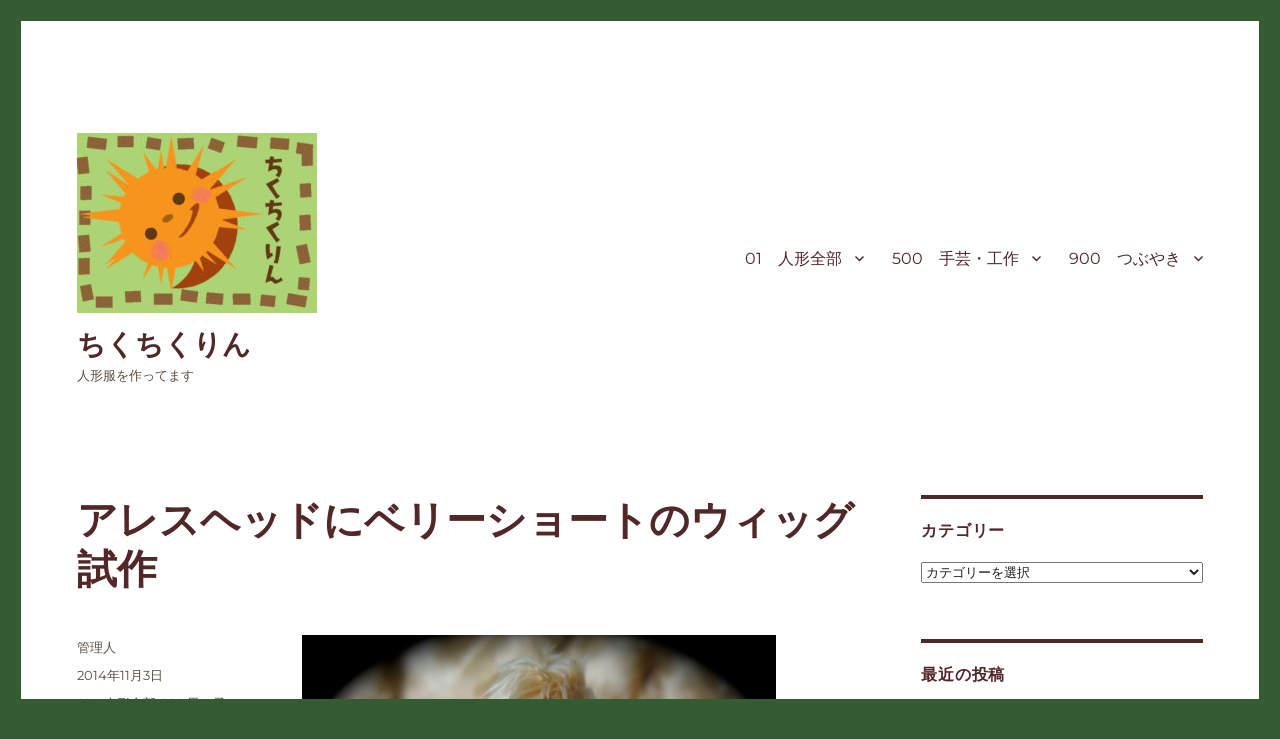

--- FILE ---
content_type: text/html; charset=UTF-8
request_url: https://prickly.canma.com/2014/11/03/%E3%82%A2%E3%83%AC%E3%82%B9%E3%83%98%E3%83%83%E3%83%89%E3%81%AB%E3%83%99%E3%83%AA%E3%83%BC%E3%82%B7%E3%83%A7%E3%83%BC%E3%83%88%E3%81%AE%E3%82%A6%E3%82%A3%E3%83%83%E3%82%B0%E8%A9%A6%E4%BD%9C/
body_size: 15313
content:
<!DOCTYPE html>
<html lang="ja" class="no-js">
<head>
	<meta charset="UTF-8">
	<meta name="viewport" content="width=device-width, initial-scale=1.0">
	<link rel="profile" href="https://gmpg.org/xfn/11">
		<script>
(function(html){html.className = html.className.replace(/\bno-js\b/,'js')})(document.documentElement);
//# sourceURL=twentysixteen_javascript_detection
</script>
<title>アレスヘッドにベリーショートのウィッグ試作 &#8211; ちくちくりん</title>
<meta name='robots' content='max-image-preview:large' />
<link rel="alternate" type="application/rss+xml" title="ちくちくりん &raquo; フィード" href="https://prickly.canma.com/feed/" />
<link rel="alternate" type="application/rss+xml" title="ちくちくりん &raquo; コメントフィード" href="https://prickly.canma.com/comments/feed/" />
<link rel="alternate" type="application/rss+xml" title="ちくちくりん &raquo; アレスヘッドにベリーショートのウィッグ試作 のコメントのフィード" href="https://prickly.canma.com/2014/11/03/%e3%82%a2%e3%83%ac%e3%82%b9%e3%83%98%e3%83%83%e3%83%89%e3%81%ab%e3%83%99%e3%83%aa%e3%83%bc%e3%82%b7%e3%83%a7%e3%83%bc%e3%83%88%e3%81%ae%e3%82%a6%e3%82%a3%e3%83%83%e3%82%b0%e8%a9%a6%e4%bd%9c/feed/" />
<link rel="alternate" title="oEmbed (JSON)" type="application/json+oembed" href="https://prickly.canma.com/wp-json/oembed/1.0/embed?url=https%3A%2F%2Fprickly.canma.com%2F2014%2F11%2F03%2F%25e3%2582%25a2%25e3%2583%25ac%25e3%2582%25b9%25e3%2583%2598%25e3%2583%2583%25e3%2583%2589%25e3%2581%25ab%25e3%2583%2599%25e3%2583%25aa%25e3%2583%25bc%25e3%2582%25b7%25e3%2583%25a7%25e3%2583%25bc%25e3%2583%2588%25e3%2581%25ae%25e3%2582%25a6%25e3%2582%25a3%25e3%2583%2583%25e3%2582%25b0%25e8%25a9%25a6%25e4%25bd%259c%2F" />
<link rel="alternate" title="oEmbed (XML)" type="text/xml+oembed" href="https://prickly.canma.com/wp-json/oembed/1.0/embed?url=https%3A%2F%2Fprickly.canma.com%2F2014%2F11%2F03%2F%25e3%2582%25a2%25e3%2583%25ac%25e3%2582%25b9%25e3%2583%2598%25e3%2583%2583%25e3%2583%2589%25e3%2581%25ab%25e3%2583%2599%25e3%2583%25aa%25e3%2583%25bc%25e3%2582%25b7%25e3%2583%25a7%25e3%2583%25bc%25e3%2583%2588%25e3%2581%25ae%25e3%2582%25a6%25e3%2582%25a3%25e3%2583%2583%25e3%2582%25b0%25e8%25a9%25a6%25e4%25bd%259c%2F&#038;format=xml" />
<style id='wp-img-auto-sizes-contain-inline-css'>
img:is([sizes=auto i],[sizes^="auto," i]){contain-intrinsic-size:3000px 1500px}
/*# sourceURL=wp-img-auto-sizes-contain-inline-css */
</style>
<style id='wp-emoji-styles-inline-css'>

	img.wp-smiley, img.emoji {
		display: inline !important;
		border: none !important;
		box-shadow: none !important;
		height: 1em !important;
		width: 1em !important;
		margin: 0 0.07em !important;
		vertical-align: -0.1em !important;
		background: none !important;
		padding: 0 !important;
	}
/*# sourceURL=wp-emoji-styles-inline-css */
</style>
<style id='wp-block-library-inline-css'>
:root{--wp-block-synced-color:#7a00df;--wp-block-synced-color--rgb:122,0,223;--wp-bound-block-color:var(--wp-block-synced-color);--wp-editor-canvas-background:#ddd;--wp-admin-theme-color:#007cba;--wp-admin-theme-color--rgb:0,124,186;--wp-admin-theme-color-darker-10:#006ba1;--wp-admin-theme-color-darker-10--rgb:0,107,160.5;--wp-admin-theme-color-darker-20:#005a87;--wp-admin-theme-color-darker-20--rgb:0,90,135;--wp-admin-border-width-focus:2px}@media (min-resolution:192dpi){:root{--wp-admin-border-width-focus:1.5px}}.wp-element-button{cursor:pointer}:root .has-very-light-gray-background-color{background-color:#eee}:root .has-very-dark-gray-background-color{background-color:#313131}:root .has-very-light-gray-color{color:#eee}:root .has-very-dark-gray-color{color:#313131}:root .has-vivid-green-cyan-to-vivid-cyan-blue-gradient-background{background:linear-gradient(135deg,#00d084,#0693e3)}:root .has-purple-crush-gradient-background{background:linear-gradient(135deg,#34e2e4,#4721fb 50%,#ab1dfe)}:root .has-hazy-dawn-gradient-background{background:linear-gradient(135deg,#faaca8,#dad0ec)}:root .has-subdued-olive-gradient-background{background:linear-gradient(135deg,#fafae1,#67a671)}:root .has-atomic-cream-gradient-background{background:linear-gradient(135deg,#fdd79a,#004a59)}:root .has-nightshade-gradient-background{background:linear-gradient(135deg,#330968,#31cdcf)}:root .has-midnight-gradient-background{background:linear-gradient(135deg,#020381,#2874fc)}:root{--wp--preset--font-size--normal:16px;--wp--preset--font-size--huge:42px}.has-regular-font-size{font-size:1em}.has-larger-font-size{font-size:2.625em}.has-normal-font-size{font-size:var(--wp--preset--font-size--normal)}.has-huge-font-size{font-size:var(--wp--preset--font-size--huge)}.has-text-align-center{text-align:center}.has-text-align-left{text-align:left}.has-text-align-right{text-align:right}.has-fit-text{white-space:nowrap!important}#end-resizable-editor-section{display:none}.aligncenter{clear:both}.items-justified-left{justify-content:flex-start}.items-justified-center{justify-content:center}.items-justified-right{justify-content:flex-end}.items-justified-space-between{justify-content:space-between}.screen-reader-text{border:0;clip-path:inset(50%);height:1px;margin:-1px;overflow:hidden;padding:0;position:absolute;width:1px;word-wrap:normal!important}.screen-reader-text:focus{background-color:#ddd;clip-path:none;color:#444;display:block;font-size:1em;height:auto;left:5px;line-height:normal;padding:15px 23px 14px;text-decoration:none;top:5px;width:auto;z-index:100000}html :where(.has-border-color){border-style:solid}html :where([style*=border-top-color]){border-top-style:solid}html :where([style*=border-right-color]){border-right-style:solid}html :where([style*=border-bottom-color]){border-bottom-style:solid}html :where([style*=border-left-color]){border-left-style:solid}html :where([style*=border-width]){border-style:solid}html :where([style*=border-top-width]){border-top-style:solid}html :where([style*=border-right-width]){border-right-style:solid}html :where([style*=border-bottom-width]){border-bottom-style:solid}html :where([style*=border-left-width]){border-left-style:solid}html :where(img[class*=wp-image-]){height:auto;max-width:100%}:where(figure){margin:0 0 1em}html :where(.is-position-sticky){--wp-admin--admin-bar--position-offset:var(--wp-admin--admin-bar--height,0px)}@media screen and (max-width:600px){html :where(.is-position-sticky){--wp-admin--admin-bar--position-offset:0px}}

/*# sourceURL=wp-block-library-inline-css */
</style><style id='wp-block-rss-inline-css'>
ul.wp-block-rss.alignleft{margin-right:2em}ul.wp-block-rss.alignright{margin-left:2em}ul.wp-block-rss.is-grid{display:flex;flex-wrap:wrap;padding:0}ul.wp-block-rss.is-grid li{margin:0 1em 1em 0;width:100%}@media (min-width:600px){ul.wp-block-rss.columns-2 li{width:calc(50% - 1em)}ul.wp-block-rss.columns-3 li{width:calc(33.33333% - 1em)}ul.wp-block-rss.columns-4 li{width:calc(25% - 1em)}ul.wp-block-rss.columns-5 li{width:calc(20% - 1em)}ul.wp-block-rss.columns-6 li{width:calc(16.66667% - 1em)}}.wp-block-rss__item-author,.wp-block-rss__item-publish-date{display:block;font-size:.8125em}.wp-block-rss{box-sizing:border-box;list-style:none;padding:0}
/*# sourceURL=https://prickly.canma.com/wp-includes/blocks/rss/style.min.css */
</style>
<style id='global-styles-inline-css'>
:root{--wp--preset--aspect-ratio--square: 1;--wp--preset--aspect-ratio--4-3: 4/3;--wp--preset--aspect-ratio--3-4: 3/4;--wp--preset--aspect-ratio--3-2: 3/2;--wp--preset--aspect-ratio--2-3: 2/3;--wp--preset--aspect-ratio--16-9: 16/9;--wp--preset--aspect-ratio--9-16: 9/16;--wp--preset--color--black: #000000;--wp--preset--color--cyan-bluish-gray: #abb8c3;--wp--preset--color--white: #fff;--wp--preset--color--pale-pink: #f78da7;--wp--preset--color--vivid-red: #cf2e2e;--wp--preset--color--luminous-vivid-orange: #ff6900;--wp--preset--color--luminous-vivid-amber: #fcb900;--wp--preset--color--light-green-cyan: #7bdcb5;--wp--preset--color--vivid-green-cyan: #00d084;--wp--preset--color--pale-cyan-blue: #8ed1fc;--wp--preset--color--vivid-cyan-blue: #0693e3;--wp--preset--color--vivid-purple: #9b51e0;--wp--preset--color--dark-gray: #1a1a1a;--wp--preset--color--medium-gray: #686868;--wp--preset--color--light-gray: #e5e5e5;--wp--preset--color--blue-gray: #4d545c;--wp--preset--color--bright-blue: #007acc;--wp--preset--color--light-blue: #9adffd;--wp--preset--color--dark-brown: #402b30;--wp--preset--color--medium-brown: #774e24;--wp--preset--color--dark-red: #640c1f;--wp--preset--color--bright-red: #ff675f;--wp--preset--color--yellow: #ffef8e;--wp--preset--gradient--vivid-cyan-blue-to-vivid-purple: linear-gradient(135deg,rgb(6,147,227) 0%,rgb(155,81,224) 100%);--wp--preset--gradient--light-green-cyan-to-vivid-green-cyan: linear-gradient(135deg,rgb(122,220,180) 0%,rgb(0,208,130) 100%);--wp--preset--gradient--luminous-vivid-amber-to-luminous-vivid-orange: linear-gradient(135deg,rgb(252,185,0) 0%,rgb(255,105,0) 100%);--wp--preset--gradient--luminous-vivid-orange-to-vivid-red: linear-gradient(135deg,rgb(255,105,0) 0%,rgb(207,46,46) 100%);--wp--preset--gradient--very-light-gray-to-cyan-bluish-gray: linear-gradient(135deg,rgb(238,238,238) 0%,rgb(169,184,195) 100%);--wp--preset--gradient--cool-to-warm-spectrum: linear-gradient(135deg,rgb(74,234,220) 0%,rgb(151,120,209) 20%,rgb(207,42,186) 40%,rgb(238,44,130) 60%,rgb(251,105,98) 80%,rgb(254,248,76) 100%);--wp--preset--gradient--blush-light-purple: linear-gradient(135deg,rgb(255,206,236) 0%,rgb(152,150,240) 100%);--wp--preset--gradient--blush-bordeaux: linear-gradient(135deg,rgb(254,205,165) 0%,rgb(254,45,45) 50%,rgb(107,0,62) 100%);--wp--preset--gradient--luminous-dusk: linear-gradient(135deg,rgb(255,203,112) 0%,rgb(199,81,192) 50%,rgb(65,88,208) 100%);--wp--preset--gradient--pale-ocean: linear-gradient(135deg,rgb(255,245,203) 0%,rgb(182,227,212) 50%,rgb(51,167,181) 100%);--wp--preset--gradient--electric-grass: linear-gradient(135deg,rgb(202,248,128) 0%,rgb(113,206,126) 100%);--wp--preset--gradient--midnight: linear-gradient(135deg,rgb(2,3,129) 0%,rgb(40,116,252) 100%);--wp--preset--font-size--small: 13px;--wp--preset--font-size--medium: 20px;--wp--preset--font-size--large: 36px;--wp--preset--font-size--x-large: 42px;--wp--preset--spacing--20: 0.44rem;--wp--preset--spacing--30: 0.67rem;--wp--preset--spacing--40: 1rem;--wp--preset--spacing--50: 1.5rem;--wp--preset--spacing--60: 2.25rem;--wp--preset--spacing--70: 3.38rem;--wp--preset--spacing--80: 5.06rem;--wp--preset--shadow--natural: 6px 6px 9px rgba(0, 0, 0, 0.2);--wp--preset--shadow--deep: 12px 12px 50px rgba(0, 0, 0, 0.4);--wp--preset--shadow--sharp: 6px 6px 0px rgba(0, 0, 0, 0.2);--wp--preset--shadow--outlined: 6px 6px 0px -3px rgb(255, 255, 255), 6px 6px rgb(0, 0, 0);--wp--preset--shadow--crisp: 6px 6px 0px rgb(0, 0, 0);}:where(.is-layout-flex){gap: 0.5em;}:where(.is-layout-grid){gap: 0.5em;}body .is-layout-flex{display: flex;}.is-layout-flex{flex-wrap: wrap;align-items: center;}.is-layout-flex > :is(*, div){margin: 0;}body .is-layout-grid{display: grid;}.is-layout-grid > :is(*, div){margin: 0;}:where(.wp-block-columns.is-layout-flex){gap: 2em;}:where(.wp-block-columns.is-layout-grid){gap: 2em;}:where(.wp-block-post-template.is-layout-flex){gap: 1.25em;}:where(.wp-block-post-template.is-layout-grid){gap: 1.25em;}.has-black-color{color: var(--wp--preset--color--black) !important;}.has-cyan-bluish-gray-color{color: var(--wp--preset--color--cyan-bluish-gray) !important;}.has-white-color{color: var(--wp--preset--color--white) !important;}.has-pale-pink-color{color: var(--wp--preset--color--pale-pink) !important;}.has-vivid-red-color{color: var(--wp--preset--color--vivid-red) !important;}.has-luminous-vivid-orange-color{color: var(--wp--preset--color--luminous-vivid-orange) !important;}.has-luminous-vivid-amber-color{color: var(--wp--preset--color--luminous-vivid-amber) !important;}.has-light-green-cyan-color{color: var(--wp--preset--color--light-green-cyan) !important;}.has-vivid-green-cyan-color{color: var(--wp--preset--color--vivid-green-cyan) !important;}.has-pale-cyan-blue-color{color: var(--wp--preset--color--pale-cyan-blue) !important;}.has-vivid-cyan-blue-color{color: var(--wp--preset--color--vivid-cyan-blue) !important;}.has-vivid-purple-color{color: var(--wp--preset--color--vivid-purple) !important;}.has-black-background-color{background-color: var(--wp--preset--color--black) !important;}.has-cyan-bluish-gray-background-color{background-color: var(--wp--preset--color--cyan-bluish-gray) !important;}.has-white-background-color{background-color: var(--wp--preset--color--white) !important;}.has-pale-pink-background-color{background-color: var(--wp--preset--color--pale-pink) !important;}.has-vivid-red-background-color{background-color: var(--wp--preset--color--vivid-red) !important;}.has-luminous-vivid-orange-background-color{background-color: var(--wp--preset--color--luminous-vivid-orange) !important;}.has-luminous-vivid-amber-background-color{background-color: var(--wp--preset--color--luminous-vivid-amber) !important;}.has-light-green-cyan-background-color{background-color: var(--wp--preset--color--light-green-cyan) !important;}.has-vivid-green-cyan-background-color{background-color: var(--wp--preset--color--vivid-green-cyan) !important;}.has-pale-cyan-blue-background-color{background-color: var(--wp--preset--color--pale-cyan-blue) !important;}.has-vivid-cyan-blue-background-color{background-color: var(--wp--preset--color--vivid-cyan-blue) !important;}.has-vivid-purple-background-color{background-color: var(--wp--preset--color--vivid-purple) !important;}.has-black-border-color{border-color: var(--wp--preset--color--black) !important;}.has-cyan-bluish-gray-border-color{border-color: var(--wp--preset--color--cyan-bluish-gray) !important;}.has-white-border-color{border-color: var(--wp--preset--color--white) !important;}.has-pale-pink-border-color{border-color: var(--wp--preset--color--pale-pink) !important;}.has-vivid-red-border-color{border-color: var(--wp--preset--color--vivid-red) !important;}.has-luminous-vivid-orange-border-color{border-color: var(--wp--preset--color--luminous-vivid-orange) !important;}.has-luminous-vivid-amber-border-color{border-color: var(--wp--preset--color--luminous-vivid-amber) !important;}.has-light-green-cyan-border-color{border-color: var(--wp--preset--color--light-green-cyan) !important;}.has-vivid-green-cyan-border-color{border-color: var(--wp--preset--color--vivid-green-cyan) !important;}.has-pale-cyan-blue-border-color{border-color: var(--wp--preset--color--pale-cyan-blue) !important;}.has-vivid-cyan-blue-border-color{border-color: var(--wp--preset--color--vivid-cyan-blue) !important;}.has-vivid-purple-border-color{border-color: var(--wp--preset--color--vivid-purple) !important;}.has-vivid-cyan-blue-to-vivid-purple-gradient-background{background: var(--wp--preset--gradient--vivid-cyan-blue-to-vivid-purple) !important;}.has-light-green-cyan-to-vivid-green-cyan-gradient-background{background: var(--wp--preset--gradient--light-green-cyan-to-vivid-green-cyan) !important;}.has-luminous-vivid-amber-to-luminous-vivid-orange-gradient-background{background: var(--wp--preset--gradient--luminous-vivid-amber-to-luminous-vivid-orange) !important;}.has-luminous-vivid-orange-to-vivid-red-gradient-background{background: var(--wp--preset--gradient--luminous-vivid-orange-to-vivid-red) !important;}.has-very-light-gray-to-cyan-bluish-gray-gradient-background{background: var(--wp--preset--gradient--very-light-gray-to-cyan-bluish-gray) !important;}.has-cool-to-warm-spectrum-gradient-background{background: var(--wp--preset--gradient--cool-to-warm-spectrum) !important;}.has-blush-light-purple-gradient-background{background: var(--wp--preset--gradient--blush-light-purple) !important;}.has-blush-bordeaux-gradient-background{background: var(--wp--preset--gradient--blush-bordeaux) !important;}.has-luminous-dusk-gradient-background{background: var(--wp--preset--gradient--luminous-dusk) !important;}.has-pale-ocean-gradient-background{background: var(--wp--preset--gradient--pale-ocean) !important;}.has-electric-grass-gradient-background{background: var(--wp--preset--gradient--electric-grass) !important;}.has-midnight-gradient-background{background: var(--wp--preset--gradient--midnight) !important;}.has-small-font-size{font-size: var(--wp--preset--font-size--small) !important;}.has-medium-font-size{font-size: var(--wp--preset--font-size--medium) !important;}.has-large-font-size{font-size: var(--wp--preset--font-size--large) !important;}.has-x-large-font-size{font-size: var(--wp--preset--font-size--x-large) !important;}
/*# sourceURL=global-styles-inline-css */
</style>

<style id='classic-theme-styles-inline-css'>
/*! This file is auto-generated */
.wp-block-button__link{color:#fff;background-color:#32373c;border-radius:9999px;box-shadow:none;text-decoration:none;padding:calc(.667em + 2px) calc(1.333em + 2px);font-size:1.125em}.wp-block-file__button{background:#32373c;color:#fff;text-decoration:none}
/*# sourceURL=/wp-includes/css/classic-themes.min.css */
</style>
<link rel='stylesheet' id='twentysixteen-fonts-css' href='https://prickly.canma.com/wp-content/themes/twentysixteen/fonts/merriweather-plus-montserrat-plus-inconsolata.css?ver=20230328' media='all' />
<link rel='stylesheet' id='genericons-css' href='https://prickly.canma.com/wp-content/themes/twentysixteen/genericons/genericons.css?ver=20251101' media='all' />
<link rel='stylesheet' id='twentysixteen-style-css' href='https://prickly.canma.com/wp-content/themes/twentysixteen/style.css?ver=20251202' media='all' />
<style id='twentysixteen-style-inline-css'>
	/* Color Scheme */

	/* Background Color */
	body {
		background-color: #3b3721;
	}

	/* Page Background Color */
	.site {
		background-color: #ffef8e;
	}

	mark,
	ins,
	button,
	button[disabled]:hover,
	button[disabled]:focus,
	input[type="button"],
	input[type="button"][disabled]:hover,
	input[type="button"][disabled]:focus,
	input[type="reset"],
	input[type="reset"][disabled]:hover,
	input[type="reset"][disabled]:focus,
	input[type="submit"],
	input[type="submit"][disabled]:hover,
	input[type="submit"][disabled]:focus,
	.menu-toggle.toggled-on,
	.menu-toggle.toggled-on:hover,
	.menu-toggle.toggled-on:focus,
	.pagination .prev,
	.pagination .next,
	.pagination .prev:hover,
	.pagination .prev:focus,
	.pagination .next:hover,
	.pagination .next:focus,
	.pagination .nav-links:before,
	.pagination .nav-links:after,
	.widget_calendar tbody a,
	.widget_calendar tbody a:hover,
	.widget_calendar tbody a:focus,
	.page-links a,
	.page-links a:hover,
	.page-links a:focus {
		color: #ffef8e;
	}

	/* Link Color */
	.menu-toggle:hover,
	.menu-toggle:focus,
	a,
	.main-navigation a:hover,
	.main-navigation a:focus,
	.dropdown-toggle:hover,
	.dropdown-toggle:focus,
	.social-navigation a:hover:before,
	.social-navigation a:focus:before,
	.post-navigation a:hover .post-title,
	.post-navigation a:focus .post-title,
	.tagcloud a:hover,
	.tagcloud a:focus,
	.site-branding .site-title a:hover,
	.site-branding .site-title a:focus,
	.entry-title a:hover,
	.entry-title a:focus,
	.entry-footer a:hover,
	.entry-footer a:focus,
	.comment-metadata a:hover,
	.comment-metadata a:focus,
	.pingback .comment-edit-link:hover,
	.pingback .comment-edit-link:focus,
	.comment-reply-link,
	.comment-reply-link:hover,
	.comment-reply-link:focus,
	.required,
	.site-info a:hover,
	.site-info a:focus {
		color: #774e24;
	}

	mark,
	ins,
	button:hover,
	button:focus,
	input[type="button"]:hover,
	input[type="button"]:focus,
	input[type="reset"]:hover,
	input[type="reset"]:focus,
	input[type="submit"]:hover,
	input[type="submit"]:focus,
	.pagination .prev:hover,
	.pagination .prev:focus,
	.pagination .next:hover,
	.pagination .next:focus,
	.widget_calendar tbody a,
	.page-links a:hover,
	.page-links a:focus {
		background-color: #774e24;
	}

	input[type="date"]:focus,
	input[type="time"]:focus,
	input[type="datetime-local"]:focus,
	input[type="week"]:focus,
	input[type="month"]:focus,
	input[type="text"]:focus,
	input[type="email"]:focus,
	input[type="url"]:focus,
	input[type="password"]:focus,
	input[type="search"]:focus,
	input[type="tel"]:focus,
	input[type="number"]:focus,
	textarea:focus,
	.tagcloud a:hover,
	.tagcloud a:focus,
	.menu-toggle:hover,
	.menu-toggle:focus {
		border-color: #774e24;
	}

	/* Main Text Color */
	body,
	blockquote cite,
	blockquote small,
	.main-navigation a,
	.menu-toggle,
	.dropdown-toggle,
	.social-navigation a,
	.post-navigation a,
	.pagination a:hover,
	.pagination a:focus,
	.widget-title a,
	.site-branding .site-title a,
	.entry-title a,
	.page-links > .page-links-title,
	.comment-author,
	.comment-reply-title small a:hover,
	.comment-reply-title small a:focus {
		color: #3b3721;
	}

	blockquote,
	.menu-toggle.toggled-on,
	.menu-toggle.toggled-on:hover,
	.menu-toggle.toggled-on:focus,
	.post-navigation,
	.post-navigation div + div,
	.pagination,
	.widget,
	.page-header,
	.page-links a,
	.comments-title,
	.comment-reply-title {
		border-color: #3b3721;
	}

	button,
	button[disabled]:hover,
	button[disabled]:focus,
	input[type="button"],
	input[type="button"][disabled]:hover,
	input[type="button"][disabled]:focus,
	input[type="reset"],
	input[type="reset"][disabled]:hover,
	input[type="reset"][disabled]:focus,
	input[type="submit"],
	input[type="submit"][disabled]:hover,
	input[type="submit"][disabled]:focus,
	.menu-toggle.toggled-on,
	.menu-toggle.toggled-on:hover,
	.menu-toggle.toggled-on:focus,
	.pagination:before,
	.pagination:after,
	.pagination .prev,
	.pagination .next,
	.page-links a {
		background-color: #3b3721;
	}

	/* Secondary Text Color */

	/**
	 * IE8 and earlier will drop any block with CSS3 selectors.
	 * Do not combine these styles with the next block.
	 */
	body:not(.search-results) .entry-summary {
		color: #5b4d3e;
	}

	blockquote,
	.post-password-form label,
	a:hover,
	a:focus,
	a:active,
	.post-navigation .meta-nav,
	.image-navigation,
	.comment-navigation,
	.widget_recent_entries .post-date,
	.widget_rss .rss-date,
	.widget_rss cite,
	.site-description,
	.author-bio,
	.entry-footer,
	.entry-footer a,
	.sticky-post,
	.taxonomy-description,
	.entry-caption,
	.comment-metadata,
	.pingback .edit-link,
	.comment-metadata a,
	.pingback .comment-edit-link,
	.comment-form label,
	.comment-notes,
	.comment-awaiting-moderation,
	.logged-in-as,
	.form-allowed-tags,
	.site-info,
	.site-info a,
	.wp-caption .wp-caption-text,
	.gallery-caption,
	.widecolumn label,
	.widecolumn .mu_register label {
		color: #5b4d3e;
	}

	.widget_calendar tbody a:hover,
	.widget_calendar tbody a:focus {
		background-color: #5b4d3e;
	}

	/* Border Color */
	fieldset,
	pre,
	abbr,
	acronym,
	table,
	th,
	td,
	input[type="date"],
	input[type="time"],
	input[type="datetime-local"],
	input[type="week"],
	input[type="month"],
	input[type="text"],
	input[type="email"],
	input[type="url"],
	input[type="password"],
	input[type="search"],
	input[type="tel"],
	input[type="number"],
	textarea,
	.main-navigation li,
	.main-navigation .primary-menu,
	.menu-toggle,
	.dropdown-toggle:after,
	.social-navigation a,
	.image-navigation,
	.comment-navigation,
	.tagcloud a,
	.entry-content,
	.entry-summary,
	.page-links a,
	.page-links > span,
	.comment-list article,
	.comment-list .pingback,
	.comment-list .trackback,
	.comment-reply-link,
	.no-comments,
	.widecolumn .mu_register .mu_alert {
		border-color: rgba( 59, 55, 33, 0.2);
	}

	hr,
	code {
		background-color: rgba( 59, 55, 33, 0.2);
	}

	@media screen and (min-width: 56.875em) {
		.main-navigation li:hover > a,
		.main-navigation li.focus > a {
			color: #774e24;
		}

		.main-navigation ul ul,
		.main-navigation ul ul li {
			border-color: rgba( 59, 55, 33, 0.2);
		}

		.main-navigation ul ul:before {
			border-top-color: rgba( 59, 55, 33, 0.2);
			border-bottom-color: rgba( 59, 55, 33, 0.2);
		}

		.main-navigation ul ul li {
			background-color: #ffef8e;
		}

		.main-navigation ul ul:after {
			border-top-color: #ffef8e;
			border-bottom-color: #ffef8e;
		}
	}


		/* Custom Page Background Color */
		.site {
			background-color: #ffffff;
		}

		mark,
		ins,
		button,
		button[disabled]:hover,
		button[disabled]:focus,
		input[type="button"],
		input[type="button"][disabled]:hover,
		input[type="button"][disabled]:focus,
		input[type="reset"],
		input[type="reset"][disabled]:hover,
		input[type="reset"][disabled]:focus,
		input[type="submit"],
		input[type="submit"][disabled]:hover,
		input[type="submit"][disabled]:focus,
		.menu-toggle.toggled-on,
		.menu-toggle.toggled-on:hover,
		.menu-toggle.toggled-on:focus,
		.pagination .prev,
		.pagination .next,
		.pagination .prev:hover,
		.pagination .prev:focus,
		.pagination .next:hover,
		.pagination .next:focus,
		.pagination .nav-links:before,
		.pagination .nav-links:after,
		.widget_calendar tbody a,
		.widget_calendar tbody a:hover,
		.widget_calendar tbody a:focus,
		.page-links a,
		.page-links a:hover,
		.page-links a:focus {
			color: #ffffff;
		}

		@media screen and (min-width: 56.875em) {
			.main-navigation ul ul li {
				background-color: #ffffff;
			}

			.main-navigation ul ul:after {
				border-top-color: #ffffff;
				border-bottom-color: #ffffff;
			}
		}
	

		/* Custom Main Text Color */
		body,
		blockquote cite,
		blockquote small,
		.main-navigation a,
		.menu-toggle,
		.dropdown-toggle,
		.social-navigation a,
		.post-navigation a,
		.pagination a:hover,
		.pagination a:focus,
		.widget-title a,
		.site-branding .site-title a,
		.entry-title a,
		.page-links > .page-links-title,
		.comment-author,
		.comment-reply-title small a:hover,
		.comment-reply-title small a:focus {
			color: #512727;
		}

		blockquote,
		.menu-toggle.toggled-on,
		.menu-toggle.toggled-on:hover,
		.menu-toggle.toggled-on:focus,
		.post-navigation,
		.post-navigation div + div,
		.pagination,
		.widget,
		.page-header,
		.page-links a,
		.comments-title,
		.comment-reply-title {
			border-color: #512727;
		}

		button,
		button[disabled]:hover,
		button[disabled]:focus,
		input[type="button"],
		input[type="button"][disabled]:hover,
		input[type="button"][disabled]:focus,
		input[type="reset"],
		input[type="reset"][disabled]:hover,
		input[type="reset"][disabled]:focus,
		input[type="submit"],
		input[type="submit"][disabled]:hover,
		input[type="submit"][disabled]:focus,
		.menu-toggle.toggled-on,
		.menu-toggle.toggled-on:hover,
		.menu-toggle.toggled-on:focus,
		.pagination:before,
		.pagination:after,
		.pagination .prev,
		.pagination .next,
		.page-links a {
			background-color: #512727;
		}

		/* Border Color */
		fieldset,
		pre,
		abbr,
		acronym,
		table,
		th,
		td,
		input[type="date"],
		input[type="time"],
		input[type="datetime-local"],
		input[type="week"],
		input[type="month"],
		input[type="text"],
		input[type="email"],
		input[type="url"],
		input[type="password"],
		input[type="search"],
		input[type="tel"],
		input[type="number"],
		textarea,
		.main-navigation li,
		.main-navigation .primary-menu,
		.menu-toggle,
		.dropdown-toggle:after,
		.social-navigation a,
		.image-navigation,
		.comment-navigation,
		.tagcloud a,
		.entry-content,
		.entry-summary,
		.page-links a,
		.page-links > span,
		.comment-list article,
		.comment-list .pingback,
		.comment-list .trackback,
		.comment-reply-link,
		.no-comments,
		.widecolumn .mu_register .mu_alert {
			border-color: rgba( 81, 39, 39, 0.2);
		}

		hr,
		code {
			background-color: rgba( 81, 39, 39, 0.2);
		}

		@media screen and (min-width: 56.875em) {
			.main-navigation ul ul,
			.main-navigation ul ul li {
				border-color: rgba( 81, 39, 39, 0.2);
			}

			.main-navigation ul ul:before {
				border-top-color: rgba( 81, 39, 39, 0.2);
				border-bottom-color: rgba( 81, 39, 39, 0.2);
			}
		}
	
/*# sourceURL=twentysixteen-style-inline-css */
</style>
<link rel='stylesheet' id='twentysixteen-block-style-css' href='https://prickly.canma.com/wp-content/themes/twentysixteen/css/blocks.css?ver=20240817' media='all' />
<script src="https://prickly.canma.com/wp-includes/js/jquery/jquery.min.js?ver=3.7.1" id="jquery-core-js"></script>
<script src="https://prickly.canma.com/wp-includes/js/jquery/jquery-migrate.min.js?ver=3.4.1" id="jquery-migrate-js"></script>
<script id="twentysixteen-script-js-extra">
var screenReaderText = {"expand":"\u30b5\u30d6\u30e1\u30cb\u30e5\u30fc\u3092\u5c55\u958b","collapse":"\u30b5\u30d6\u30e1\u30cb\u30e5\u30fc\u3092\u9589\u3058\u308b"};
//# sourceURL=twentysixteen-script-js-extra
</script>
<script src="https://prickly.canma.com/wp-content/themes/twentysixteen/js/functions.js?ver=20230629" id="twentysixteen-script-js" defer data-wp-strategy="defer"></script>
<link rel="https://api.w.org/" href="https://prickly.canma.com/wp-json/" /><link rel="alternate" title="JSON" type="application/json" href="https://prickly.canma.com/wp-json/wp/v2/posts/1878" /><link rel="EditURI" type="application/rsd+xml" title="RSD" href="https://prickly.canma.com/xmlrpc.php?rsd" />
<meta name="generator" content="WordPress 6.9" />
<link rel="canonical" href="https://prickly.canma.com/2014/11/03/%e3%82%a2%e3%83%ac%e3%82%b9%e3%83%98%e3%83%83%e3%83%89%e3%81%ab%e3%83%99%e3%83%aa%e3%83%bc%e3%82%b7%e3%83%a7%e3%83%bc%e3%83%88%e3%81%ae%e3%82%a6%e3%82%a3%e3%83%83%e3%82%b0%e8%a9%a6%e4%bd%9c/" />
<link rel='shortlink' href='https://prickly.canma.com/?p=1878' />

<link rel="stylesheet" href="https://prickly.canma.com/wp-content/plugins/count-per-day/counter.css" type="text/css" />
<style id="custom-background-css">
body.custom-background { background-color: #355b32; }
</style>
	<link rel="icon" href="https://prickly.canma.com/wp-content/uploads/2015/11/cropped--32x32.jpg" sizes="32x32" />
<link rel="icon" href="https://prickly.canma.com/wp-content/uploads/2015/11/cropped--192x192.jpg" sizes="192x192" />
<link rel="apple-touch-icon" href="https://prickly.canma.com/wp-content/uploads/2015/11/cropped--180x180.jpg" />
<meta name="msapplication-TileImage" content="https://prickly.canma.com/wp-content/uploads/2015/11/cropped--270x270.jpg" />
</head>

<body class="wp-singular post-template-default single single-post postid-1878 single-format-standard custom-background wp-custom-logo wp-embed-responsive wp-theme-twentysixteen">
<div id="page" class="site">
	<div class="site-inner">
		<a class="skip-link screen-reader-text" href="#content">
			コンテンツへスキップ		</a>

		<header id="masthead" class="site-header">
			<div class="site-header-main">
				<div class="site-branding">
					<a href="https://prickly.canma.com/" class="custom-logo-link" rel="home"><img width="240" height="180" src="https://prickly.canma.com/wp-content/uploads/2014/04/cropped-cropped-1-1.jpg" class="custom-logo" alt="ちくちくりん" decoding="async" /></a>						<p class="site-title"><a href="https://prickly.canma.com/" rel="home" >ちくちくりん</a></p>
												<p class="site-description">人形服を作ってます</p>
									</div><!-- .site-branding -->

									<button id="menu-toggle" class="menu-toggle">メニュー</button>

					<div id="site-header-menu" class="site-header-menu">
													<nav id="site-navigation" class="main-navigation" aria-label="メインメニュー">
								<div class="menu-menu-01-container"><ul id="menu-menu-01" class="primary-menu"><li id="menu-item-5028" class="menu-item menu-item-type-taxonomy menu-item-object-category current-post-ancestor current-menu-parent current-post-parent menu-item-has-children menu-item-5028"><a href="https://prickly.canma.com/category/01-dolls/">01　人形全部</a>
<ul class="sub-menu">
	<li id="menu-item-5029" class="menu-item menu-item-type-taxonomy menu-item-object-category menu-item-5029"><a href="https://prickly.canma.com/category/01-dolls/110-blythe/">110　ネオブライス</a></li>
	<li id="menu-item-5030" class="menu-item menu-item-type-taxonomy menu-item-object-category menu-item-5030"><a href="https://prickly.canma.com/category/01-dolls/120-pettitblythe-littledal/">120　プチブライス・リトルダル</a></li>
	<li id="menu-item-5031" class="menu-item menu-item-type-taxonomy menu-item-object-category menu-item-5031"><a href="https://prickly.canma.com/category/01-dolls/130-licca/">130　リカちゃん</a></li>
	<li id="menu-item-5032" class="menu-item menu-item-type-taxonomy menu-item-object-category menu-item-5032"><a href="https://prickly.canma.com/category/01-dolls/140-picconeemo-mikimaki-mamemomoco-obitsu11/">140　ピコニーモ・ミキマキ・豆モモコ・オビツ１１</a></li>
	<li id="menu-item-5033" class="menu-item menu-item-type-taxonomy menu-item-object-category menu-item-5033"><a href="https://prickly.canma.com/category/01-dolls/140-picconeemo-mikimaki-mamemomoco-obitsu11/141-picconeemo-s-white/">141　ピコニーモS白肌</a></li>
	<li id="menu-item-5034" class="menu-item menu-item-type-taxonomy menu-item-object-category menu-item-5034"><a href="https://prickly.canma.com/category/01-dolls/140-picconeemo-mikimaki-mamemomoco-obitsu11/142-picconeemo-m-white/">142　ピコニーモM　白肌</a></li>
	<li id="menu-item-5035" class="menu-item menu-item-type-taxonomy menu-item-object-category menu-item-5035"><a href="https://prickly.canma.com/category/01-dolls/140-picconeemo-mikimaki-mamemomoco-obitsu11/143-picconeemo-dbody/">143　ピコニーモDボディ　リルフェアリー、ミミーガーデン</a></li>
	<li id="menu-item-5036" class="menu-item menu-item-type-taxonomy menu-item-object-category menu-item-5036"><a href="https://prickly.canma.com/category/01-dolls/140-picconeemo-mikimaki-mamemomoco-obitsu11/144-mikimaki/">144　ミキちゃんマキちゃん</a></li>
	<li id="menu-item-5037" class="menu-item menu-item-type-taxonomy menu-item-object-category menu-item-5037"><a href="https://prickly.canma.com/category/01-dolls/140-picconeemo-mikimaki-mamemomoco-obitsu11/145-mamemomoko/">145　豆モモコ</a></li>
	<li id="menu-item-5038" class="menu-item menu-item-type-taxonomy menu-item-object-category menu-item-5038"><a href="https://prickly.canma.com/category/01-dolls/140-picconeemo-mikimaki-mamemomoco-obitsu11/146-obitsu11/">146　オビツ１１</a></li>
	<li id="menu-item-5039" class="menu-item menu-item-type-taxonomy menu-item-object-category menu-item-5039"><a href="https://prickly.canma.com/category/01-dolls/140-picconeemo-mikimaki-mamemomoco-obitsu11/147-cupoche/">147　キューポッシュボディ</a></li>
	<li id="menu-item-5040" class="menu-item menu-item-type-taxonomy menu-item-object-category menu-item-5040"><a href="https://prickly.canma.com/category/01-dolls/150-middieblythe-obitsu20/">150 ミディブライス・ベッツィー・ニッキ・オビツ２０ボディ</a></li>
	<li id="menu-item-5041" class="menu-item menu-item-type-taxonomy menu-item-object-category menu-item-5041"><a href="https://prickly.canma.com/category/01-dolls/170%e3%80%8027cmsizedolls/">170　２７センチドールジェニーモモコ</a></li>
	<li id="menu-item-5042" class="menu-item menu-item-type-taxonomy menu-item-object-category current-post-ancestor current-menu-parent current-post-parent menu-item-5042"><a href="https://prickly.canma.com/category/01-dolls/180-boys-parabox-ares-takumi/">180 男の子doll(paraboxアレス,ジェニーフレンドタクミ,ピュアニーモXS男の子)</a></li>
	<li id="menu-item-5043" class="menu-item menu-item-type-taxonomy menu-item-object-category menu-item-5043"><a href="https://prickly.canma.com/category/01-dolls/310-rose-oneill-kewpie/">310　ローズオニールキューピー</a></li>
	<li id="menu-item-5044" class="menu-item menu-item-type-taxonomy menu-item-object-category menu-item-5044"><a href="https://prickly.canma.com/category/01-dolls/320-sylvanian-families/">320　シルバニア</a></li>
	<li id="menu-item-5045" class="menu-item menu-item-type-taxonomy menu-item-object-category menu-item-5045"><a href="https://prickly.canma.com/category/01-dolls/350-duffy/">350 ダッフィー</a></li>
</ul>
</li>
<li id="menu-item-5046" class="menu-item menu-item-type-taxonomy menu-item-object-category menu-item-has-children menu-item-5046"><a href="https://prickly.canma.com/category/500-craft/">500　手芸・工作</a>
<ul class="sub-menu">
	<li id="menu-item-5047" class="menu-item menu-item-type-taxonomy menu-item-object-category menu-item-5047"><a href="https://prickly.canma.com/category/500-craft/510-kirigami/">510　切り紙・きりがみ</a></li>
</ul>
</li>
<li id="menu-item-5050" class="menu-item menu-item-type-taxonomy menu-item-object-category current-post-ancestor menu-item-has-children menu-item-5050"><a href="https://prickly.canma.com/category/900-diary/">900　つぶやき</a>
<ul class="sub-menu">
	<li id="menu-item-5048" class="menu-item menu-item-type-taxonomy menu-item-object-category current-post-ancestor current-menu-parent current-post-parent menu-item-has-children menu-item-5048"><a href="https://prickly.canma.com/category/900-diary/700-book/">700　本</a>
	<ul class="sub-menu">
		<li id="menu-item-5049" class="menu-item menu-item-type-taxonomy menu-item-object-category current-post-ancestor current-menu-parent current-post-parent menu-item-5049"><a href="https://prickly.canma.com/category/900-diary/700-book/710-comic/">710　アニメ・コミック</a></li>
	</ul>
</li>
	<li id="menu-item-5051" class="menu-item menu-item-type-taxonomy menu-item-object-category menu-item-5051"><a href="https://prickly.canma.com/category/900-diary/910-figure/">910ゲーム・コレクション・フィギア</a></li>
	<li id="menu-item-5052" class="menu-item menu-item-type-taxonomy menu-item-object-category menu-item-5052"><a href="https://prickly.canma.com/category/900-diary/920-cooking/">920 グルメ・クッキング</a></li>
	<li id="menu-item-5054" class="menu-item menu-item-type-taxonomy menu-item-object-category menu-item-5054"><a href="https://prickly.canma.com/category/900-diary/940-movie/">940　映画・観劇</a></li>
	<li id="menu-item-5055" class="menu-item menu-item-type-taxonomy menu-item-object-category menu-item-5055"><a href="https://prickly.canma.com/category/900-diary/950-travels/">950 旅行・地域</a></li>
	<li id="menu-item-5057" class="menu-item menu-item-type-taxonomy menu-item-object-category menu-item-5057"><a href="https://prickly.canma.com/category/stickers/">LINEクリエイターズスタンプ</a></li>
</ul>
</li>
</ul></div>							</nav><!-- .main-navigation -->
						
											</div><!-- .site-header-menu -->
							</div><!-- .site-header-main -->

					</header><!-- .site-header -->

		<div id="content" class="site-content">

<div id="primary" class="content-area">
	<main id="main" class="site-main">
		
<article id="post-1878" class="post-1878 post type-post status-publish format-standard hentry category-01-dolls category-180-boys-parabox-ares-takumi category-700-book category-710-comic">
	<header class="entry-header">
		<h1 class="entry-title">アレスヘッドにベリーショートのウィッグ試作</h1>	</header><!-- .entry-header -->

	
	
	<div class="entry-content">
		<p><a href="http://prickly.canma.com/wp-content/uploads/2014/11/IMG_6110.jpg"><img fetchpriority="high" decoding="async" class="alignnone size-large wp-image-1869" src="http://prickly.canma.com/wp-content/uploads/2014/11/IMG_6110-1024x768.jpg" alt="IMG_6110" width="474" height="355" srcset="https://prickly.canma.com/wp-content/uploads/2014/11/IMG_6110-1024x768.jpg 1024w, https://prickly.canma.com/wp-content/uploads/2014/11/IMG_6110-300x225.jpg 300w, https://prickly.canma.com/wp-content/uploads/2014/11/IMG_6110.jpg 1280w" sizes="(max-width: 474px) 85vw, 474px" /></a></p>
<p>アレスヘッドにベリーショートのウィッグ試作しました。</p>
<p>「これでウィッグ作ったらかっこええよなぁ〜」<br />
と思うボアを見つけて買ってきました。</p>
<p>ネオブライスにこれでウィッグを作ったら<br />
ほぼスキンヘッドになりそうですが、<br />
プチにはかわいい気がする。<br />
と思っていたのですが、植毛できる事情のあるプチさんは<br />
もう我が家にはいなくて・・・</p>
<p>（￣△￣　）・・つきうさぎさんだった子を・・<br />
と思ったりしていますが・・・<br />
元かぐや姫をベリーショートにしてよいものかどうか・・<br />
と、ちょっと保留です。</p>
<p>:;;;:+*+:;;;:+*+:;;;:+*+:;;;:+*+:;;;:+*</p>
<p>ピアノの森　２５巻買いました。<br />
次の２６巻が最終巻とのことです。</p>
<p><a target="_blank" href="https://www.amazon.co.jp/gp/product/B018I6KXTU/ref=as_li_tl?ie=UTF8&#038;camp=247&#038;creative=1211&#038;creativeASIN=B018I6KXTU&#038;linkCode=as2&#038;tag=pricklywaynif-22&#038;linkId=a9e85364835371fd1d866f3708faa4fa" rel="noopener noreferrer"><img decoding="async" border="0" src="//ws-fe.amazon-adsystem.com/widgets/q?_encoding=UTF8&#038;MarketPlace=JP&#038;ASIN=B018I6KXTU&#038;ServiceVersion=20070822&#038;ID=AsinImage&#038;WS=1&#038;Format=_SL250_&#038;tag=pricklywaynif-22" ></a><img decoding="async" src="//ir-jp.amazon-adsystem.com/e/ir?t=pricklywaynif-22&#038;l=am2&#038;o=9&#038;a=B018I6KXTU" width="1" height="1" border="0" alt="" style="border:none !important; margin:0px !important;" /><br />
マンガを読んで泣いたのは久しぶりです。<br />
って気持ちです。<br />
( ￣∇￣)なんか中途半端な表現ですが・・。</p>
<p>買ってよかった！ヾ(≧∀≦)ﾉ</p>
<p>買っててよかった！ヾ(≧∀≦)ﾉ</p>
<p>私が選ぶ名作マンガ殿堂入りです！ヾ(≧∀≦)ﾉ</p>
<p>一色先生、感動しました！！<br />
ありがとうございました！！</p>
<p>と、読後に熱くなりました。＿φ(￣ー￣ )長文失礼しました。</p>
	</div><!-- .entry-content -->

	<footer class="entry-footer">
		<span class="byline"><span class="screen-reader-text">投稿者 </span><span class="author vcard"><a class="url fn n" href="https://prickly.canma.com/author/pripri/">管理人</a></span></span><span class="posted-on"><span class="screen-reader-text">投稿日: </span><a href="https://prickly.canma.com/2014/11/03/%e3%82%a2%e3%83%ac%e3%82%b9%e3%83%98%e3%83%83%e3%83%89%e3%81%ab%e3%83%99%e3%83%aa%e3%83%bc%e3%82%b7%e3%83%a7%e3%83%bc%e3%83%88%e3%81%ae%e3%82%a6%e3%82%a3%e3%83%83%e3%82%b0%e8%a9%a6%e4%bd%9c/" rel="bookmark"><time class="entry-date published" datetime="2014-11-03T20:30:20+09:00">2014年11月3日</time><time class="updated" datetime="2020-12-07T10:02:11+09:00">2020年12月7日</time></a></span><span class="cat-links"><span class="screen-reader-text">カテゴリー </span><a href="https://prickly.canma.com/category/01-dolls/" rel="category tag">01　人形全部</a>, <a href="https://prickly.canma.com/category/01-dolls/180-boys-parabox-ares-takumi/" rel="category tag">180 男の子doll(paraboxアレス,ジェニーフレンドタクミ,ピュアニーモXS男の子)</a>, <a href="https://prickly.canma.com/category/900-diary/700-book/" rel="category tag">700　本</a>, <a href="https://prickly.canma.com/category/900-diary/700-book/710-comic/" rel="category tag">710　アニメ・コミック</a></span>			</footer><!-- .entry-footer -->
</article><!-- #post-1878 -->

<div id="comments" class="comments-area">

	
	
		<div id="respond" class="comment-respond">
		<h2 id="reply-title" class="comment-reply-title">コメントを残す <small><a rel="nofollow" id="cancel-comment-reply-link" href="/2014/11/03/%E3%82%A2%E3%83%AC%E3%82%B9%E3%83%98%E3%83%83%E3%83%89%E3%81%AB%E3%83%99%E3%83%AA%E3%83%BC%E3%82%B7%E3%83%A7%E3%83%BC%E3%83%88%E3%81%AE%E3%82%A6%E3%82%A3%E3%83%83%E3%82%B0%E8%A9%A6%E4%BD%9C/#respond" style="display:none;">コメントをキャンセル</a></small></h2><form action="https://prickly.canma.com/wp-comments-post.php" method="post" id="commentform" class="comment-form"><p class="comment-notes"><span id="email-notes">メールアドレスが公開されることはありません。</span> <span class="required-field-message"><span class="required">※</span> が付いている欄は必須項目です</span></p><p class="comment-form-comment"><label for="comment">コメント <span class="required">※</span></label> <textarea id="comment" name="comment" cols="45" rows="8" maxlength="65525" required></textarea></p><p class="comment-form-author"><label for="author">名前</label> <input id="author" name="author" type="text" value="" size="30" maxlength="245" autocomplete="name" /></p>
<p class="comment-form-email"><label for="email">メール</label> <input id="email" name="email" type="email" value="" size="30" maxlength="100" aria-describedby="email-notes" autocomplete="email" /></p>
<p class="comment-form-url"><label for="url">サイト</label> <input id="url" name="url" type="url" value="" size="30" maxlength="200" autocomplete="url" /></p>
<p><img src="https://prickly.canma.com/wp-content/siteguard/1573591121.png" alt="CAPTCHA"></p><p><label for="siteguard_captcha">上に表示された文字を入力してください。</label><br /><input type="text" name="siteguard_captcha" id="siteguard_captcha" class="input" value="" size="10" aria-required="true" /><input type="hidden" name="siteguard_captcha_prefix" id="siteguard_captcha_prefix" value="1573591121" /></p><p class="form-submit"><input name="submit" type="submit" id="submit" class="submit" value="コメントを送信" /> <input type='hidden' name='comment_post_ID' value='1878' id='comment_post_ID' />
<input type='hidden' name='comment_parent' id='comment_parent' value='0' />
</p></form>	</div><!-- #respond -->
	
</div><!-- .comments-area -->

	<nav class="navigation post-navigation" aria-label="投稿">
		<h2 class="screen-reader-text">投稿ナビゲーション</h2>
		<div class="nav-links"><div class="nav-previous"><a href="https://prickly.canma.com/2014/10/29/%e3%83%97%e3%83%81%e3%83%96%e3%83%a9%e3%82%a4%e3%82%b9%e3%81%ae%e3%83%9f%e3%83%8b%e3%82%ab%e3%82%b4%e3%83%90%e3%83%83%e3%82%b0%e4%bd%9c%e3%82%8a%e3%81%be%e3%81%97%e3%81%9f/" rel="prev"><span class="meta-nav" aria-hidden="true">前</span> <span class="screen-reader-text">前の投稿:</span> <span class="post-title">プチブライスのミニカゴバッグ作りました</span></a></div><div class="nav-next"><a href="https://prickly.canma.com/2014/11/07/%e3%83%99%e3%83%aa%e3%83%bc%e3%82%b7%e3%83%a7%e3%83%bc%e3%83%88%e3%81%ae%e3%83%aa%e3%82%ab%e3%81%a1%e3%82%83%e3%82%93/" rel="next"><span class="meta-nav" aria-hidden="true">次</span> <span class="screen-reader-text">次の投稿:</span> <span class="post-title">ベリーショートのリカちゃん</span></a></div></div>
	</nav>
	</main><!-- .site-main -->

	<aside id="content-bottom-widgets" class="content-bottom-widgets">
			<div class="widget-area">
			<section id="pages-2" class="widget widget_pages"><h2 class="widget-title">固定ページ</h2><nav aria-label="固定ページ">
			<ul>
				<li class="page_item page-item-4687"><a href="https://prickly.canma.com/my-dolls-3/">My dolls</a></li>
<li class="page_item page-item-3264"><a href="https://prickly.canma.com/line-%e3%82%b9%e3%82%bf%e3%83%b3%e3%83%97/">LINE スタンプ</a></li>
<li class="page_item page-item-3262"><a href="https://prickly.canma.com/%e3%83%aa%e3%83%b3%e3%82%af/">リンク</a></li>
			</ul>

			</nav></section>		</div><!-- .widget-area -->
	
			<div class="widget-area">
			<section id="block-5" class="widget widget_block widget_rss"><ul class="is-grid columns-2 wp-block-rss"><li class='wp-block-rss__item'><div class='wp-block-rss__item-title'><a href='https://prickly.canma.com/2025/08/02/2025%E3%81%AE%E4%BD%9C%E5%93%81%E3%81%AA%E3%81%A9_%E3%80%86-%E2%88%80/'>2025の作品など_〆(-∀-*)</a></div></li><li class='wp-block-rss__item'><div class='wp-block-rss__item-title'><a href='https://prickly.canma.com/2025/02/09/2024%E3%81%AE%E3%83%A1%E3%83%A2%E3%83%A1%E3%83%A2/'>2024のメモメモ</a></div></li><li class='wp-block-rss__item'><div class='wp-block-rss__item-title'><a href='https://prickly.canma.com/2024/02/08/%E3%83%9F%E3%83%8B%E3%82%AB%E3%83%BC%E3%81%AE%E3%83%AA%E3%83%A1%E3%82%A4%E3%82%AF/'>ミニカーのリメイク</a></div></li><li class='wp-block-rss__item'><div class='wp-block-rss__item-title'><a href='https://prickly.canma.com/2024/01/05/%E5%88%9D%E8%A9%A3%E3%81%AB%E8%A1%8C%E3%81%A3%E3%81%A6%E3%81%8D%E3%81%BE%E3%81%97%E3%81%9F%E3%80%82/'>初詣に行ってきました。</a></div></li><li class='wp-block-rss__item'><div class='wp-block-rss__item-title'><a href='https://prickly.canma.com/2023/12/31/%E3%82%88%E3%81%84%E3%81%8A%E5%B9%B4%E3%82%92%E3%81%8A%E8%BF%8E%E3%81%88%E3%81%8F%E3%81%A0%E3%81%95%E3%81%84%E3%80%82/'>よいお年をお迎えください。</a></div></li></ul></section>		</div><!-- .widget-area -->
	</aside><!-- .content-bottom-widgets -->

</div><!-- .content-area -->


	<aside id="secondary" class="sidebar widget-area">
		<section id="categories-3" class="widget widget_categories"><h2 class="widget-title">カテゴリー</h2><form action="https://prickly.canma.com" method="get"><label class="screen-reader-text" for="cat">カテゴリー</label><select  name='cat' id='cat' class='postform'>
	<option value='-1'>カテゴリーを選択</option>
	<option class="level-0" value="7">01　人形全部&nbsp;&nbsp;(350)</option>
	<option class="level-1" value="20">&nbsp;&nbsp;&nbsp;110　ネオブライス&nbsp;&nbsp;(20)</option>
	<option class="level-1" value="11">&nbsp;&nbsp;&nbsp;120　プチブライス・リトルダル&nbsp;&nbsp;(44)</option>
	<option class="level-1" value="21">&nbsp;&nbsp;&nbsp;130　リカちゃん&nbsp;&nbsp;(6)</option>
	<option class="level-1" value="17">&nbsp;&nbsp;&nbsp;140　ピコニーモ・ミキマキ・豆モモコ・オビツ１１&nbsp;&nbsp;(219)</option>
	<option class="level-2" value="44">&nbsp;&nbsp;&nbsp;&nbsp;&nbsp;&nbsp;141　ピコニーモS白肌&nbsp;&nbsp;(36)</option>
	<option class="level-2" value="45">&nbsp;&nbsp;&nbsp;&nbsp;&nbsp;&nbsp;142　ピコニーモM　白肌&nbsp;&nbsp;(6)</option>
	<option class="level-2" value="46">&nbsp;&nbsp;&nbsp;&nbsp;&nbsp;&nbsp;143　ピコニーモDボディ　リルフェアリー、ミミーガーデン&nbsp;&nbsp;(24)</option>
	<option class="level-2" value="43">&nbsp;&nbsp;&nbsp;&nbsp;&nbsp;&nbsp;144　ミキちゃんマキちゃん&nbsp;&nbsp;(5)</option>
	<option class="level-2" value="42">&nbsp;&nbsp;&nbsp;&nbsp;&nbsp;&nbsp;145　豆モモコ&nbsp;&nbsp;(10)</option>
	<option class="level-2" value="47">&nbsp;&nbsp;&nbsp;&nbsp;&nbsp;&nbsp;146　オビツ１１&nbsp;&nbsp;(115)</option>
	<option class="level-2" value="79">&nbsp;&nbsp;&nbsp;&nbsp;&nbsp;&nbsp;147　キューポッシュボディ&nbsp;&nbsp;(45)</option>
	<option class="level-2" value="92">&nbsp;&nbsp;&nbsp;&nbsp;&nbsp;&nbsp;148　リロロ・アンティーユ&nbsp;&nbsp;(1)</option>
	<option class="level-1" value="41">&nbsp;&nbsp;&nbsp;150 ミディブライス・ベッツィー・ニッキ・オビツ２０ボディ&nbsp;&nbsp;(23)</option>
	<option class="level-1" value="8">&nbsp;&nbsp;&nbsp;170　２７センチドールジェニーモモコ&nbsp;&nbsp;(5)</option>
	<option class="level-1" value="37">&nbsp;&nbsp;&nbsp;180 男の子doll(paraboxアレス,ジェニーフレンドタクミ,ピュアニーモXS男の子)&nbsp;&nbsp;(18)</option>
	<option class="level-1" value="26">&nbsp;&nbsp;&nbsp;320　シルバニア&nbsp;&nbsp;(20)</option>
	<option class="level-1" value="35">&nbsp;&nbsp;&nbsp;350 ダッフィー&nbsp;&nbsp;(4)</option>
	<option class="level-0" value="22">500　手芸・工作&nbsp;&nbsp;(42)</option>
	<option class="level-1" value="32">&nbsp;&nbsp;&nbsp;510　切り紙・きりがみ&nbsp;&nbsp;(10)</option>
	<option class="level-0" value="5">900　つぶやき&nbsp;&nbsp;(60)</option>
	<option class="level-1" value="4">&nbsp;&nbsp;&nbsp;700　本&nbsp;&nbsp;(10)</option>
	<option class="level-2" value="9">&nbsp;&nbsp;&nbsp;&nbsp;&nbsp;&nbsp;710　アニメ・コミック&nbsp;&nbsp;(10)</option>
	<option class="level-1" value="29">&nbsp;&nbsp;&nbsp;910ゲーム・コレクション・フィギア&nbsp;&nbsp;(1)</option>
	<option class="level-1" value="24">&nbsp;&nbsp;&nbsp;940　映画・観劇&nbsp;&nbsp;(2)</option>
	<option class="level-1" value="2">&nbsp;&nbsp;&nbsp;950 旅行・地域&nbsp;&nbsp;(7)</option>
	<option class="level-0" value="39">instagram&nbsp;&nbsp;(48)</option>
	<option class="level-0" value="40">LINEクリエイターズスタンプ&nbsp;&nbsp;(6)</option>
</select>
</form><script>
( ( dropdownId ) => {
	const dropdown = document.getElementById( dropdownId );
	function onSelectChange() {
		setTimeout( () => {
			if ( 'escape' === dropdown.dataset.lastkey ) {
				return;
			}
			if ( dropdown.value && parseInt( dropdown.value ) > 0 && dropdown instanceof HTMLSelectElement ) {
				dropdown.parentElement.submit();
			}
		}, 250 );
	}
	function onKeyUp( event ) {
		if ( 'Escape' === event.key ) {
			dropdown.dataset.lastkey = 'escape';
		} else {
			delete dropdown.dataset.lastkey;
		}
	}
	function onClick() {
		delete dropdown.dataset.lastkey;
	}
	dropdown.addEventListener( 'keyup', onKeyUp );
	dropdown.addEventListener( 'click', onClick );
	dropdown.addEventListener( 'change', onSelectChange );
})( "cat" );

//# sourceURL=WP_Widget_Categories%3A%3Awidget
</script>
</section>
		<section id="recent-posts-2" class="widget widget_recent_entries">
		<h2 class="widget-title">最近の投稿</h2><nav aria-label="最近の投稿">
		<ul>
											<li>
					<a href="https://prickly.canma.com/2025/08/02/2025%e3%81%ae%e4%bd%9c%e5%93%81%e3%81%aa%e3%81%a9_%e3%80%86-%e2%88%80/">2025の作品など_〆(-∀-*)</a>
											<span class="post-date">2025年8月2日</span>
									</li>
											<li>
					<a href="https://prickly.canma.com/2025/02/09/2024%e3%81%ae%e3%83%a1%e3%83%a2%e3%83%a1%e3%83%a2/">2024のメモメモ</a>
											<span class="post-date">2025年2月9日</span>
									</li>
											<li>
					<a href="https://prickly.canma.com/2024/02/08/%e3%83%9f%e3%83%8b%e3%82%ab%e3%83%bc%e3%81%ae%e3%83%aa%e3%83%a1%e3%82%a4%e3%82%af/">ミニカーのリメイク</a>
											<span class="post-date">2024年2月8日</span>
									</li>
					</ul>

		</nav></section><section id="archives-2" class="widget widget_archive"><h2 class="widget-title">アーカイブ</h2>		<label class="screen-reader-text" for="archives-dropdown-2">アーカイブ</label>
		<select id="archives-dropdown-2" name="archive-dropdown">
			
			<option value="">月を選択</option>
				<option value='https://prickly.canma.com/2025/08/'> 2025年8月 &nbsp;(1)</option>
	<option value='https://prickly.canma.com/2025/02/'> 2025年2月 &nbsp;(1)</option>
	<option value='https://prickly.canma.com/2024/02/'> 2024年2月 &nbsp;(1)</option>
	<option value='https://prickly.canma.com/2024/01/'> 2024年1月 &nbsp;(1)</option>
	<option value='https://prickly.canma.com/2023/12/'> 2023年12月 &nbsp;(9)</option>
	<option value='https://prickly.canma.com/2023/08/'> 2023年8月 &nbsp;(4)</option>
	<option value='https://prickly.canma.com/2023/06/'> 2023年6月 &nbsp;(2)</option>
	<option value='https://prickly.canma.com/2023/04/'> 2023年4月 &nbsp;(1)</option>
	<option value='https://prickly.canma.com/2023/01/'> 2023年1月 &nbsp;(2)</option>
	<option value='https://prickly.canma.com/2022/12/'> 2022年12月 &nbsp;(2)</option>
	<option value='https://prickly.canma.com/2022/10/'> 2022年10月 &nbsp;(1)</option>
	<option value='https://prickly.canma.com/2022/08/'> 2022年8月 &nbsp;(1)</option>
	<option value='https://prickly.canma.com/2022/07/'> 2022年7月 &nbsp;(2)</option>
	<option value='https://prickly.canma.com/2022/03/'> 2022年3月 &nbsp;(2)</option>
	<option value='https://prickly.canma.com/2021/12/'> 2021年12月 &nbsp;(1)</option>
	<option value='https://prickly.canma.com/2021/11/'> 2021年11月 &nbsp;(2)</option>
	<option value='https://prickly.canma.com/2021/09/'> 2021年9月 &nbsp;(1)</option>
	<option value='https://prickly.canma.com/2021/08/'> 2021年8月 &nbsp;(1)</option>
	<option value='https://prickly.canma.com/2021/06/'> 2021年6月 &nbsp;(1)</option>
	<option value='https://prickly.canma.com/2021/03/'> 2021年3月 &nbsp;(2)</option>
	<option value='https://prickly.canma.com/2020/11/'> 2020年11月 &nbsp;(1)</option>
	<option value='https://prickly.canma.com/2020/10/'> 2020年10月 &nbsp;(1)</option>
	<option value='https://prickly.canma.com/2020/08/'> 2020年8月 &nbsp;(3)</option>
	<option value='https://prickly.canma.com/2020/06/'> 2020年6月 &nbsp;(1)</option>
	<option value='https://prickly.canma.com/2020/04/'> 2020年4月 &nbsp;(1)</option>
	<option value='https://prickly.canma.com/2020/01/'> 2020年1月 &nbsp;(4)</option>
	<option value='https://prickly.canma.com/2019/12/'> 2019年12月 &nbsp;(8)</option>
	<option value='https://prickly.canma.com/2019/11/'> 2019年11月 &nbsp;(9)</option>
	<option value='https://prickly.canma.com/2019/08/'> 2019年8月 &nbsp;(1)</option>
	<option value='https://prickly.canma.com/2019/07/'> 2019年7月 &nbsp;(1)</option>
	<option value='https://prickly.canma.com/2019/05/'> 2019年5月 &nbsp;(1)</option>
	<option value='https://prickly.canma.com/2019/03/'> 2019年3月 &nbsp;(3)</option>
	<option value='https://prickly.canma.com/2019/02/'> 2019年2月 &nbsp;(5)</option>
	<option value='https://prickly.canma.com/2019/01/'> 2019年1月 &nbsp;(6)</option>
	<option value='https://prickly.canma.com/2018/12/'> 2018年12月 &nbsp;(1)</option>
	<option value='https://prickly.canma.com/2018/05/'> 2018年5月 &nbsp;(3)</option>
	<option value='https://prickly.canma.com/2018/04/'> 2018年4月 &nbsp;(3)</option>
	<option value='https://prickly.canma.com/2018/03/'> 2018年3月 &nbsp;(1)</option>
	<option value='https://prickly.canma.com/2018/02/'> 2018年2月 &nbsp;(5)</option>
	<option value='https://prickly.canma.com/2018/01/'> 2018年1月 &nbsp;(3)</option>
	<option value='https://prickly.canma.com/2017/12/'> 2017年12月 &nbsp;(4)</option>
	<option value='https://prickly.canma.com/2017/11/'> 2017年11月 &nbsp;(1)</option>
	<option value='https://prickly.canma.com/2017/10/'> 2017年10月 &nbsp;(4)</option>
	<option value='https://prickly.canma.com/2017/09/'> 2017年9月 &nbsp;(2)</option>
	<option value='https://prickly.canma.com/2017/05/'> 2017年5月 &nbsp;(2)</option>
	<option value='https://prickly.canma.com/2017/04/'> 2017年4月 &nbsp;(3)</option>
	<option value='https://prickly.canma.com/2017/03/'> 2017年3月 &nbsp;(3)</option>
	<option value='https://prickly.canma.com/2017/02/'> 2017年2月 &nbsp;(11)</option>
	<option value='https://prickly.canma.com/2017/01/'> 2017年1月 &nbsp;(6)</option>
	<option value='https://prickly.canma.com/2016/12/'> 2016年12月 &nbsp;(3)</option>
	<option value='https://prickly.canma.com/2016/11/'> 2016年11月 &nbsp;(3)</option>
	<option value='https://prickly.canma.com/2016/10/'> 2016年10月 &nbsp;(9)</option>
	<option value='https://prickly.canma.com/2016/09/'> 2016年9月 &nbsp;(9)</option>
	<option value='https://prickly.canma.com/2016/08/'> 2016年8月 &nbsp;(3)</option>
	<option value='https://prickly.canma.com/2016/07/'> 2016年7月 &nbsp;(1)</option>
	<option value='https://prickly.canma.com/2016/06/'> 2016年6月 &nbsp;(4)</option>
	<option value='https://prickly.canma.com/2016/05/'> 2016年5月 &nbsp;(6)</option>
	<option value='https://prickly.canma.com/2016/04/'> 2016年4月 &nbsp;(5)</option>
	<option value='https://prickly.canma.com/2016/03/'> 2016年3月 &nbsp;(3)</option>
	<option value='https://prickly.canma.com/2016/02/'> 2016年2月 &nbsp;(4)</option>
	<option value='https://prickly.canma.com/2016/01/'> 2016年1月 &nbsp;(5)</option>
	<option value='https://prickly.canma.com/2015/12/'> 2015年12月 &nbsp;(3)</option>
	<option value='https://prickly.canma.com/2015/11/'> 2015年11月 &nbsp;(4)</option>
	<option value='https://prickly.canma.com/2015/10/'> 2015年10月 &nbsp;(3)</option>
	<option value='https://prickly.canma.com/2015/09/'> 2015年9月 &nbsp;(3)</option>
	<option value='https://prickly.canma.com/2015/08/'> 2015年8月 &nbsp;(7)</option>
	<option value='https://prickly.canma.com/2015/07/'> 2015年7月 &nbsp;(4)</option>
	<option value='https://prickly.canma.com/2015/06/'> 2015年6月 &nbsp;(8)</option>
	<option value='https://prickly.canma.com/2015/05/'> 2015年5月 &nbsp;(11)</option>
	<option value='https://prickly.canma.com/2015/04/'> 2015年4月 &nbsp;(16)</option>
	<option value='https://prickly.canma.com/2015/03/'> 2015年3月 &nbsp;(15)</option>
	<option value='https://prickly.canma.com/2015/02/'> 2015年2月 &nbsp;(20)</option>
	<option value='https://prickly.canma.com/2015/01/'> 2015年1月 &nbsp;(10)</option>
	<option value='https://prickly.canma.com/2014/12/'> 2014年12月 &nbsp;(10)</option>
	<option value='https://prickly.canma.com/2014/11/'> 2014年11月 &nbsp;(16)</option>
	<option value='https://prickly.canma.com/2014/10/'> 2014年10月 &nbsp;(8)</option>
	<option value='https://prickly.canma.com/2014/09/'> 2014年9月 &nbsp;(5)</option>
	<option value='https://prickly.canma.com/2014/08/'> 2014年8月 &nbsp;(6)</option>
	<option value='https://prickly.canma.com/2014/07/'> 2014年7月 &nbsp;(11)</option>
	<option value='https://prickly.canma.com/2014/06/'> 2014年6月 &nbsp;(2)</option>
	<option value='https://prickly.canma.com/2014/05/'> 2014年5月 &nbsp;(8)</option>
	<option value='https://prickly.canma.com/2014/04/'> 2014年4月 &nbsp;(7)</option>
	<option value='https://prickly.canma.com/2014/03/'> 2014年3月 &nbsp;(5)</option>
	<option value='https://prickly.canma.com/2014/01/'> 2014年1月 &nbsp;(1)</option>
	<option value='https://prickly.canma.com/2013/12/'> 2013年12月 &nbsp;(2)</option>

		</select>

			<script>
( ( dropdownId ) => {
	const dropdown = document.getElementById( dropdownId );
	function onSelectChange() {
		setTimeout( () => {
			if ( 'escape' === dropdown.dataset.lastkey ) {
				return;
			}
			if ( dropdown.value ) {
				document.location.href = dropdown.value;
			}
		}, 250 );
	}
	function onKeyUp( event ) {
		if ( 'Escape' === event.key ) {
			dropdown.dataset.lastkey = 'escape';
		} else {
			delete dropdown.dataset.lastkey;
		}
	}
	function onClick() {
		delete dropdown.dataset.lastkey;
	}
	dropdown.addEventListener( 'keyup', onKeyUp );
	dropdown.addEventListener( 'click', onClick );
	dropdown.addEventListener( 'change', onSelectChange );
})( "archives-dropdown-2" );

//# sourceURL=WP_Widget_Archives%3A%3Awidget
</script>
</section><section id="countperday_widget-3" class="widget widget_countperday_widget"><h2 class="widget-title">Count per Day</h2><ul class="cpd"><li class="cpd-l"><span id="cpd_number_getuserall" class="cpd-r">110465</span>総訪問者数:</li><li class="cpd-l"><span id="cpd_number_getusertoday" class="cpd-r">162</span>今日の訪問者数:</li></ul></section>	</aside><!-- .sidebar .widget-area -->

		</div><!-- .site-content -->

		<footer id="colophon" class="site-footer">
							<nav class="main-navigation" aria-label="フッターメインメニュー">
					<div class="menu-menu-01-container"><ul id="menu-menu-2" class="primary-menu"><li class="menu-item menu-item-type-taxonomy menu-item-object-category current-post-ancestor current-menu-parent current-post-parent menu-item-has-children menu-item-5028"><a href="https://prickly.canma.com/category/01-dolls/">01　人形全部</a>
<ul class="sub-menu">
	<li class="menu-item menu-item-type-taxonomy menu-item-object-category menu-item-5029"><a href="https://prickly.canma.com/category/01-dolls/110-blythe/">110　ネオブライス</a></li>
	<li class="menu-item menu-item-type-taxonomy menu-item-object-category menu-item-5030"><a href="https://prickly.canma.com/category/01-dolls/120-pettitblythe-littledal/">120　プチブライス・リトルダル</a></li>
	<li class="menu-item menu-item-type-taxonomy menu-item-object-category menu-item-5031"><a href="https://prickly.canma.com/category/01-dolls/130-licca/">130　リカちゃん</a></li>
	<li class="menu-item menu-item-type-taxonomy menu-item-object-category menu-item-5032"><a href="https://prickly.canma.com/category/01-dolls/140-picconeemo-mikimaki-mamemomoco-obitsu11/">140　ピコニーモ・ミキマキ・豆モモコ・オビツ１１</a></li>
	<li class="menu-item menu-item-type-taxonomy menu-item-object-category menu-item-5033"><a href="https://prickly.canma.com/category/01-dolls/140-picconeemo-mikimaki-mamemomoco-obitsu11/141-picconeemo-s-white/">141　ピコニーモS白肌</a></li>
	<li class="menu-item menu-item-type-taxonomy menu-item-object-category menu-item-5034"><a href="https://prickly.canma.com/category/01-dolls/140-picconeemo-mikimaki-mamemomoco-obitsu11/142-picconeemo-m-white/">142　ピコニーモM　白肌</a></li>
	<li class="menu-item menu-item-type-taxonomy menu-item-object-category menu-item-5035"><a href="https://prickly.canma.com/category/01-dolls/140-picconeemo-mikimaki-mamemomoco-obitsu11/143-picconeemo-dbody/">143　ピコニーモDボディ　リルフェアリー、ミミーガーデン</a></li>
	<li class="menu-item menu-item-type-taxonomy menu-item-object-category menu-item-5036"><a href="https://prickly.canma.com/category/01-dolls/140-picconeemo-mikimaki-mamemomoco-obitsu11/144-mikimaki/">144　ミキちゃんマキちゃん</a></li>
	<li class="menu-item menu-item-type-taxonomy menu-item-object-category menu-item-5037"><a href="https://prickly.canma.com/category/01-dolls/140-picconeemo-mikimaki-mamemomoco-obitsu11/145-mamemomoko/">145　豆モモコ</a></li>
	<li class="menu-item menu-item-type-taxonomy menu-item-object-category menu-item-5038"><a href="https://prickly.canma.com/category/01-dolls/140-picconeemo-mikimaki-mamemomoco-obitsu11/146-obitsu11/">146　オビツ１１</a></li>
	<li class="menu-item menu-item-type-taxonomy menu-item-object-category menu-item-5039"><a href="https://prickly.canma.com/category/01-dolls/140-picconeemo-mikimaki-mamemomoco-obitsu11/147-cupoche/">147　キューポッシュボディ</a></li>
	<li class="menu-item menu-item-type-taxonomy menu-item-object-category menu-item-5040"><a href="https://prickly.canma.com/category/01-dolls/150-middieblythe-obitsu20/">150 ミディブライス・ベッツィー・ニッキ・オビツ２０ボディ</a></li>
	<li class="menu-item menu-item-type-taxonomy menu-item-object-category menu-item-5041"><a href="https://prickly.canma.com/category/01-dolls/170%e3%80%8027cmsizedolls/">170　２７センチドールジェニーモモコ</a></li>
	<li class="menu-item menu-item-type-taxonomy menu-item-object-category current-post-ancestor current-menu-parent current-post-parent menu-item-5042"><a href="https://prickly.canma.com/category/01-dolls/180-boys-parabox-ares-takumi/">180 男の子doll(paraboxアレス,ジェニーフレンドタクミ,ピュアニーモXS男の子)</a></li>
	<li class="menu-item menu-item-type-taxonomy menu-item-object-category menu-item-5043"><a href="https://prickly.canma.com/category/01-dolls/310-rose-oneill-kewpie/">310　ローズオニールキューピー</a></li>
	<li class="menu-item menu-item-type-taxonomy menu-item-object-category menu-item-5044"><a href="https://prickly.canma.com/category/01-dolls/320-sylvanian-families/">320　シルバニア</a></li>
	<li class="menu-item menu-item-type-taxonomy menu-item-object-category menu-item-5045"><a href="https://prickly.canma.com/category/01-dolls/350-duffy/">350 ダッフィー</a></li>
</ul>
</li>
<li class="menu-item menu-item-type-taxonomy menu-item-object-category menu-item-has-children menu-item-5046"><a href="https://prickly.canma.com/category/500-craft/">500　手芸・工作</a>
<ul class="sub-menu">
	<li class="menu-item menu-item-type-taxonomy menu-item-object-category menu-item-5047"><a href="https://prickly.canma.com/category/500-craft/510-kirigami/">510　切り紙・きりがみ</a></li>
</ul>
</li>
<li class="menu-item menu-item-type-taxonomy menu-item-object-category current-post-ancestor menu-item-has-children menu-item-5050"><a href="https://prickly.canma.com/category/900-diary/">900　つぶやき</a>
<ul class="sub-menu">
	<li class="menu-item menu-item-type-taxonomy menu-item-object-category current-post-ancestor current-menu-parent current-post-parent menu-item-has-children menu-item-5048"><a href="https://prickly.canma.com/category/900-diary/700-book/">700　本</a>
	<ul class="sub-menu">
		<li class="menu-item menu-item-type-taxonomy menu-item-object-category current-post-ancestor current-menu-parent current-post-parent menu-item-5049"><a href="https://prickly.canma.com/category/900-diary/700-book/710-comic/">710　アニメ・コミック</a></li>
	</ul>
</li>
	<li class="menu-item menu-item-type-taxonomy menu-item-object-category menu-item-5051"><a href="https://prickly.canma.com/category/900-diary/910-figure/">910ゲーム・コレクション・フィギア</a></li>
	<li class="menu-item menu-item-type-taxonomy menu-item-object-category menu-item-5052"><a href="https://prickly.canma.com/category/900-diary/920-cooking/">920 グルメ・クッキング</a></li>
	<li class="menu-item menu-item-type-taxonomy menu-item-object-category menu-item-5054"><a href="https://prickly.canma.com/category/900-diary/940-movie/">940　映画・観劇</a></li>
	<li class="menu-item menu-item-type-taxonomy menu-item-object-category menu-item-5055"><a href="https://prickly.canma.com/category/900-diary/950-travels/">950 旅行・地域</a></li>
	<li class="menu-item menu-item-type-taxonomy menu-item-object-category menu-item-5057"><a href="https://prickly.canma.com/category/stickers/">LINEクリエイターズスタンプ</a></li>
</ul>
</li>
</ul></div>				</nav><!-- .main-navigation -->
			
			
			<div class="site-info">
								<span class="site-title"><a href="https://prickly.canma.com/" rel="home">ちくちくりん</a></span>
								<a href="https://ja.wordpress.org/" class="imprint">
					Proudly powered by WordPress				</a>
			</div><!-- .site-info -->
		</footer><!-- .site-footer -->
	</div><!-- .site-inner -->
</div><!-- .site -->

<script type="speculationrules">
{"prefetch":[{"source":"document","where":{"and":[{"href_matches":"/*"},{"not":{"href_matches":["/wp-*.php","/wp-admin/*","/wp-content/uploads/*","/wp-content/*","/wp-content/plugins/*","/wp-content/themes/twentysixteen/*","/*\\?(.+)"]}},{"not":{"selector_matches":"a[rel~=\"nofollow\"]"}},{"not":{"selector_matches":".no-prefetch, .no-prefetch a"}}]},"eagerness":"conservative"}]}
</script>
<script src="https://prickly.canma.com/wp-includes/js/comment-reply.min.js?ver=6.9" id="comment-reply-js" async data-wp-strategy="async" fetchpriority="low"></script>
<script id="wp-emoji-settings" type="application/json">
{"baseUrl":"https://s.w.org/images/core/emoji/17.0.2/72x72/","ext":".png","svgUrl":"https://s.w.org/images/core/emoji/17.0.2/svg/","svgExt":".svg","source":{"concatemoji":"https://prickly.canma.com/wp-includes/js/wp-emoji-release.min.js?ver=6.9"}}
</script>
<script type="module">
/*! This file is auto-generated */
const a=JSON.parse(document.getElementById("wp-emoji-settings").textContent),o=(window._wpemojiSettings=a,"wpEmojiSettingsSupports"),s=["flag","emoji"];function i(e){try{var t={supportTests:e,timestamp:(new Date).valueOf()};sessionStorage.setItem(o,JSON.stringify(t))}catch(e){}}function c(e,t,n){e.clearRect(0,0,e.canvas.width,e.canvas.height),e.fillText(t,0,0);t=new Uint32Array(e.getImageData(0,0,e.canvas.width,e.canvas.height).data);e.clearRect(0,0,e.canvas.width,e.canvas.height),e.fillText(n,0,0);const a=new Uint32Array(e.getImageData(0,0,e.canvas.width,e.canvas.height).data);return t.every((e,t)=>e===a[t])}function p(e,t){e.clearRect(0,0,e.canvas.width,e.canvas.height),e.fillText(t,0,0);var n=e.getImageData(16,16,1,1);for(let e=0;e<n.data.length;e++)if(0!==n.data[e])return!1;return!0}function u(e,t,n,a){switch(t){case"flag":return n(e,"\ud83c\udff3\ufe0f\u200d\u26a7\ufe0f","\ud83c\udff3\ufe0f\u200b\u26a7\ufe0f")?!1:!n(e,"\ud83c\udde8\ud83c\uddf6","\ud83c\udde8\u200b\ud83c\uddf6")&&!n(e,"\ud83c\udff4\udb40\udc67\udb40\udc62\udb40\udc65\udb40\udc6e\udb40\udc67\udb40\udc7f","\ud83c\udff4\u200b\udb40\udc67\u200b\udb40\udc62\u200b\udb40\udc65\u200b\udb40\udc6e\u200b\udb40\udc67\u200b\udb40\udc7f");case"emoji":return!a(e,"\ud83e\u1fac8")}return!1}function f(e,t,n,a){let r;const o=(r="undefined"!=typeof WorkerGlobalScope&&self instanceof WorkerGlobalScope?new OffscreenCanvas(300,150):document.createElement("canvas")).getContext("2d",{willReadFrequently:!0}),s=(o.textBaseline="top",o.font="600 32px Arial",{});return e.forEach(e=>{s[e]=t(o,e,n,a)}),s}function r(e){var t=document.createElement("script");t.src=e,t.defer=!0,document.head.appendChild(t)}a.supports={everything:!0,everythingExceptFlag:!0},new Promise(t=>{let n=function(){try{var e=JSON.parse(sessionStorage.getItem(o));if("object"==typeof e&&"number"==typeof e.timestamp&&(new Date).valueOf()<e.timestamp+604800&&"object"==typeof e.supportTests)return e.supportTests}catch(e){}return null}();if(!n){if("undefined"!=typeof Worker&&"undefined"!=typeof OffscreenCanvas&&"undefined"!=typeof URL&&URL.createObjectURL&&"undefined"!=typeof Blob)try{var e="postMessage("+f.toString()+"("+[JSON.stringify(s),u.toString(),c.toString(),p.toString()].join(",")+"));",a=new Blob([e],{type:"text/javascript"});const r=new Worker(URL.createObjectURL(a),{name:"wpTestEmojiSupports"});return void(r.onmessage=e=>{i(n=e.data),r.terminate(),t(n)})}catch(e){}i(n=f(s,u,c,p))}t(n)}).then(e=>{for(const n in e)a.supports[n]=e[n],a.supports.everything=a.supports.everything&&a.supports[n],"flag"!==n&&(a.supports.everythingExceptFlag=a.supports.everythingExceptFlag&&a.supports[n]);var t;a.supports.everythingExceptFlag=a.supports.everythingExceptFlag&&!a.supports.flag,a.supports.everything||((t=a.source||{}).concatemoji?r(t.concatemoji):t.wpemoji&&t.twemoji&&(r(t.twemoji),r(t.wpemoji)))});
//# sourceURL=https://prickly.canma.com/wp-includes/js/wp-emoji-loader.min.js
</script>
</body>
</html>
